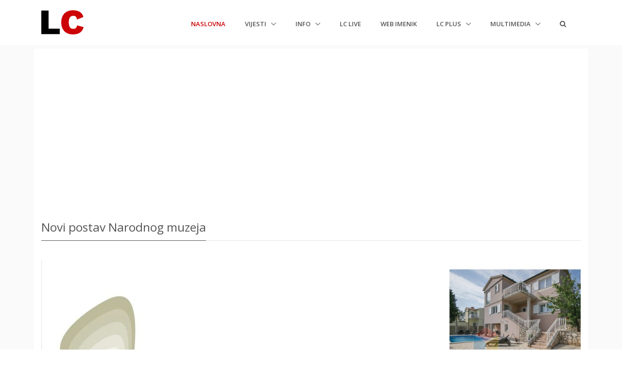

--- FILE ---
content_type: text/html; charset=utf-8
request_url: https://www.google.com/recaptcha/api2/aframe
body_size: 268
content:
<!DOCTYPE HTML><html><head><meta http-equiv="content-type" content="text/html; charset=UTF-8"></head><body><script nonce="lqL5tC9wzGMboRkHByP9hQ">/** Anti-fraud and anti-abuse applications only. See google.com/recaptcha */ try{var clients={'sodar':'https://pagead2.googlesyndication.com/pagead/sodar?'};window.addEventListener("message",function(a){try{if(a.source===window.parent){var b=JSON.parse(a.data);var c=clients[b['id']];if(c){var d=document.createElement('img');d.src=c+b['params']+'&rc='+(localStorage.getItem("rc::a")?sessionStorage.getItem("rc::b"):"");window.document.body.appendChild(d);sessionStorage.setItem("rc::e",parseInt(sessionStorage.getItem("rc::e")||0)+1);localStorage.setItem("rc::h",'1769595164693');}}}catch(b){}});window.parent.postMessage("_grecaptcha_ready", "*");}catch(b){}</script></body></html>